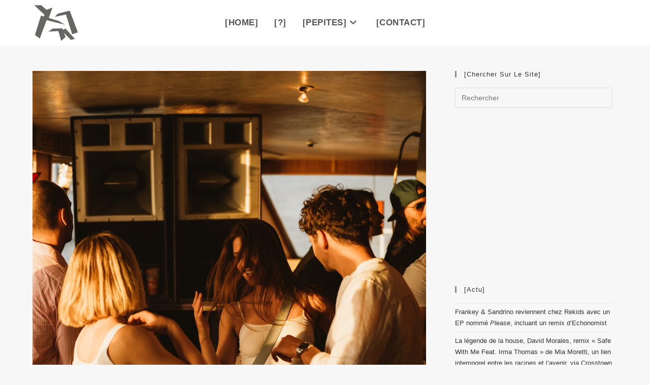

--- FILE ---
content_type: text/html; charset=UTF-8
request_url: https://pepitestroniques.com/moga-caparica-2023-5-jours-de-decouvertes-de-musique-et-de-bonheur/moga01_inesmachado-260/
body_size: 15930
content:
<!DOCTYPE html>
<html class="html" lang="fr-FR">
<head>
	<meta charset="UTF-8">
	<link rel="profile" href="https://gmpg.org/xfn/11">

	<meta name='robots' content='index, follow, max-image-preview:large, max-snippet:-1, max-video-preview:-1' />
	<style>img:is([sizes="auto" i], [sizes^="auto," i]) { contain-intrinsic-size: 3000px 1500px }</style>
	<meta name="viewport" content="width=device-width, initial-scale=1">
	<!-- This site is optimized with the Yoast SEO plugin v26.5 - https://yoast.com/wordpress/plugins/seo/ -->
	<title>Moga01_inesmachado-260 - PépitesTroniques</title>
	<link rel="canonical" href="https://pepitestroniques.com/moga-caparica-2023-5-jours-de-decouvertes-de-musique-et-de-bonheur/moga01_inesmachado-260/" />
	<meta property="og:locale" content="fr_FR" />
	<meta property="og:type" content="article" />
	<meta property="og:title" content="Moga01_inesmachado-260 - PépitesTroniques" />
	<meta property="og:description" content="Boat Party © Inés Machado" />
	<meta property="og:url" content="https://pepitestroniques.com/moga-caparica-2023-5-jours-de-decouvertes-de-musique-et-de-bonheur/moga01_inesmachado-260/" />
	<meta property="og:site_name" content="PépitesTroniques" />
	<meta property="article:publisher" content="https://www.facebook.com/pepitestroniques/" />
	<meta property="article:modified_time" content="2023-06-17T16:09:51+00:00" />
	<meta property="og:image" content="https://pepitestroniques.com/moga-caparica-2023-5-jours-de-decouvertes-de-musique-et-de-bonheur/moga01_inesmachado-260" />
	<meta property="og:image:width" content="1000" />
	<meta property="og:image:height" content="1500" />
	<meta property="og:image:type" content="image/jpeg" />
	<meta name="twitter:card" content="summary_large_image" />
	<meta name="twitter:site" content="@TweetsTroniques" />
	<script type="application/ld+json" class="yoast-schema-graph">{"@context":"https://schema.org","@graph":[{"@type":"WebPage","@id":"https://pepitestroniques.com/moga-caparica-2023-5-jours-de-decouvertes-de-musique-et-de-bonheur/moga01_inesmachado-260/","url":"https://pepitestroniques.com/moga-caparica-2023-5-jours-de-decouvertes-de-musique-et-de-bonheur/moga01_inesmachado-260/","name":"Moga01_inesmachado-260 - PépitesTroniques","isPartOf":{"@id":"https://pepitestroniques.com/#website"},"primaryImageOfPage":{"@id":"https://pepitestroniques.com/moga-caparica-2023-5-jours-de-decouvertes-de-musique-et-de-bonheur/moga01_inesmachado-260/#primaryimage"},"image":{"@id":"https://pepitestroniques.com/moga-caparica-2023-5-jours-de-decouvertes-de-musique-et-de-bonheur/moga01_inesmachado-260/#primaryimage"},"thumbnailUrl":"https://pepitestroniques.com/wp-content/uploads/2023/06/Moga01_inesmachado-260.jpg","datePublished":"2023-06-17T16:09:29+00:00","dateModified":"2023-06-17T16:09:51+00:00","breadcrumb":{"@id":"https://pepitestroniques.com/moga-caparica-2023-5-jours-de-decouvertes-de-musique-et-de-bonheur/moga01_inesmachado-260/#breadcrumb"},"inLanguage":"fr-FR","potentialAction":[{"@type":"ReadAction","target":["https://pepitestroniques.com/moga-caparica-2023-5-jours-de-decouvertes-de-musique-et-de-bonheur/moga01_inesmachado-260/"]}]},{"@type":"ImageObject","inLanguage":"fr-FR","@id":"https://pepitestroniques.com/moga-caparica-2023-5-jours-de-decouvertes-de-musique-et-de-bonheur/moga01_inesmachado-260/#primaryimage","url":"https://pepitestroniques.com/wp-content/uploads/2023/06/Moga01_inesmachado-260.jpg","contentUrl":"https://pepitestroniques.com/wp-content/uploads/2023/06/Moga01_inesmachado-260.jpg","width":1000,"height":1500,"caption":"Boat Party © Inés Machado"},{"@type":"BreadcrumbList","@id":"https://pepitestroniques.com/moga-caparica-2023-5-jours-de-decouvertes-de-musique-et-de-bonheur/moga01_inesmachado-260/#breadcrumb","itemListElement":[{"@type":"ListItem","position":1,"name":"Accueil","item":"https://pepitestroniques.com/"},{"@type":"ListItem","position":2,"name":"MOGA Caparica 2023 : retour sur 5 jours de découvertes, de musique et de bonheur !","item":"https://pepitestroniques.com/moga-caparica-2023-5-jours-de-decouvertes-de-musique-et-de-bonheur/"},{"@type":"ListItem","position":3,"name":"Moga01_inesmachado-260"}]},{"@type":"WebSite","@id":"https://pepitestroniques.com/#website","url":"https://pepitestroniques.com/","name":"PépitesTroniques","description":"l’instant electro","publisher":{"@id":"https://pepitestroniques.com/#organization"},"potentialAction":[{"@type":"SearchAction","target":{"@type":"EntryPoint","urlTemplate":"https://pepitestroniques.com/?s={search_term_string}"},"query-input":{"@type":"PropertyValueSpecification","valueRequired":true,"valueName":"search_term_string"}}],"inLanguage":"fr-FR"},{"@type":"Organization","@id":"https://pepitestroniques.com/#organization","name":"Pépites Troniques","url":"https://pepitestroniques.com/","logo":{"@type":"ImageObject","inLanguage":"fr-FR","@id":"https://pepitestroniques.com/#/schema/logo/image/","url":"https://pepitestroniques.com/wp-content/uploads/2017/09/cropped-pepitestroniques-header.png","contentUrl":"https://pepitestroniques.com/wp-content/uploads/2017/09/cropped-pepitestroniques-header.png","width":518,"height":421,"caption":"Pépites Troniques"},"image":{"@id":"https://pepitestroniques.com/#/schema/logo/image/"},"sameAs":["https://www.facebook.com/pepitestroniques/","https://x.com/TweetsTroniques","https://www.youtube.com/channel/UCocqJdnrrHAyoWJ9AO2NVWg/featured"]}]}</script>
	<!-- / Yoast SEO plugin. -->


<link rel="alternate" type="application/rss+xml" title="PépitesTroniques &raquo; Flux" href="https://pepitestroniques.com/feed/" />
<link rel="alternate" type="application/rss+xml" title="PépitesTroniques &raquo; Flux des commentaires" href="https://pepitestroniques.com/comments/feed/" />
<link rel="alternate" type="application/rss+xml" title="PépitesTroniques &raquo; Moga01_inesmachado-260 Flux des commentaires" href="https://pepitestroniques.com/moga-caparica-2023-5-jours-de-decouvertes-de-musique-et-de-bonheur/moga01_inesmachado-260/feed/" />
<script>
window._wpemojiSettings = {"baseUrl":"https:\/\/s.w.org\/images\/core\/emoji\/16.0.1\/72x72\/","ext":".png","svgUrl":"https:\/\/s.w.org\/images\/core\/emoji\/16.0.1\/svg\/","svgExt":".svg","source":{"concatemoji":"https:\/\/pepitestroniques.com\/wp-includes\/js\/wp-emoji-release.min.js?ver=6.8.3"}};
/*! This file is auto-generated */
!function(s,n){var o,i,e;function c(e){try{var t={supportTests:e,timestamp:(new Date).valueOf()};sessionStorage.setItem(o,JSON.stringify(t))}catch(e){}}function p(e,t,n){e.clearRect(0,0,e.canvas.width,e.canvas.height),e.fillText(t,0,0);var t=new Uint32Array(e.getImageData(0,0,e.canvas.width,e.canvas.height).data),a=(e.clearRect(0,0,e.canvas.width,e.canvas.height),e.fillText(n,0,0),new Uint32Array(e.getImageData(0,0,e.canvas.width,e.canvas.height).data));return t.every(function(e,t){return e===a[t]})}function u(e,t){e.clearRect(0,0,e.canvas.width,e.canvas.height),e.fillText(t,0,0);for(var n=e.getImageData(16,16,1,1),a=0;a<n.data.length;a++)if(0!==n.data[a])return!1;return!0}function f(e,t,n,a){switch(t){case"flag":return n(e,"\ud83c\udff3\ufe0f\u200d\u26a7\ufe0f","\ud83c\udff3\ufe0f\u200b\u26a7\ufe0f")?!1:!n(e,"\ud83c\udde8\ud83c\uddf6","\ud83c\udde8\u200b\ud83c\uddf6")&&!n(e,"\ud83c\udff4\udb40\udc67\udb40\udc62\udb40\udc65\udb40\udc6e\udb40\udc67\udb40\udc7f","\ud83c\udff4\u200b\udb40\udc67\u200b\udb40\udc62\u200b\udb40\udc65\u200b\udb40\udc6e\u200b\udb40\udc67\u200b\udb40\udc7f");case"emoji":return!a(e,"\ud83e\udedf")}return!1}function g(e,t,n,a){var r="undefined"!=typeof WorkerGlobalScope&&self instanceof WorkerGlobalScope?new OffscreenCanvas(300,150):s.createElement("canvas"),o=r.getContext("2d",{willReadFrequently:!0}),i=(o.textBaseline="top",o.font="600 32px Arial",{});return e.forEach(function(e){i[e]=t(o,e,n,a)}),i}function t(e){var t=s.createElement("script");t.src=e,t.defer=!0,s.head.appendChild(t)}"undefined"!=typeof Promise&&(o="wpEmojiSettingsSupports",i=["flag","emoji"],n.supports={everything:!0,everythingExceptFlag:!0},e=new Promise(function(e){s.addEventListener("DOMContentLoaded",e,{once:!0})}),new Promise(function(t){var n=function(){try{var e=JSON.parse(sessionStorage.getItem(o));if("object"==typeof e&&"number"==typeof e.timestamp&&(new Date).valueOf()<e.timestamp+604800&&"object"==typeof e.supportTests)return e.supportTests}catch(e){}return null}();if(!n){if("undefined"!=typeof Worker&&"undefined"!=typeof OffscreenCanvas&&"undefined"!=typeof URL&&URL.createObjectURL&&"undefined"!=typeof Blob)try{var e="postMessage("+g.toString()+"("+[JSON.stringify(i),f.toString(),p.toString(),u.toString()].join(",")+"));",a=new Blob([e],{type:"text/javascript"}),r=new Worker(URL.createObjectURL(a),{name:"wpTestEmojiSupports"});return void(r.onmessage=function(e){c(n=e.data),r.terminate(),t(n)})}catch(e){}c(n=g(i,f,p,u))}t(n)}).then(function(e){for(var t in e)n.supports[t]=e[t],n.supports.everything=n.supports.everything&&n.supports[t],"flag"!==t&&(n.supports.everythingExceptFlag=n.supports.everythingExceptFlag&&n.supports[t]);n.supports.everythingExceptFlag=n.supports.everythingExceptFlag&&!n.supports.flag,n.DOMReady=!1,n.readyCallback=function(){n.DOMReady=!0}}).then(function(){return e}).then(function(){var e;n.supports.everything||(n.readyCallback(),(e=n.source||{}).concatemoji?t(e.concatemoji):e.wpemoji&&e.twemoji&&(t(e.twemoji),t(e.wpemoji)))}))}((window,document),window._wpemojiSettings);
</script>
<style id='wp-emoji-styles-inline-css'>

	img.wp-smiley, img.emoji {
		display: inline !important;
		border: none !important;
		box-shadow: none !important;
		height: 1em !important;
		width: 1em !important;
		margin: 0 0.07em !important;
		vertical-align: -0.1em !important;
		background: none !important;
		padding: 0 !important;
	}
</style>
<link rel='stylesheet' id='contact-form-7-css' href='https://pepitestroniques.com/wp-content/plugins/contact-form-7/includes/css/styles.css?ver=6.1.4' media='all' />
<link rel='stylesheet' id='wpa-css-css' href='https://pepitestroniques.com/wp-content/plugins/honeypot/includes/css/wpa.css?ver=2.3.04' media='all' />
<link rel='stylesheet' id='uaf_client_css-css' href='https://pepitestroniques.com/wp-content/uploads/useanyfont/uaf.css?ver=1764628344' media='all' />
<link rel='stylesheet' id='font-awesome-css' href='https://pepitestroniques.com/wp-content/themes/oceanwp/assets/fonts/fontawesome/css/all.min.css?ver=6.7.2' media='all' />
<link rel='stylesheet' id='simple-line-icons-css' href='https://pepitestroniques.com/wp-content/themes/oceanwp/assets/css/third/simple-line-icons.min.css?ver=2.4.0' media='all' />
<link rel='stylesheet' id='oceanwp-style-css' href='https://pepitestroniques.com/wp-content/themes/oceanwp/assets/css/style.min.css?ver=4.1.3' media='all' />
<link rel='stylesheet' id='js_composer_custom_css-css' href='//pepitestroniques.com/wp-content/uploads/js_composer/custom.css?ver=8.5' media='all' />
<link rel='stylesheet' id='the-grid-css' href='https://pepitestroniques.com/wp-content/plugins/the-grid/frontend/assets/css/the-grid.css?ver=2.5.0' media='all' />
<style id='the-grid-inline-css'>
.tolb-holder{background:rgba(0,0,0,0.8)}.tolb-holder .tolb-close,.tolb-holder .tolb-title,.tolb-holder .tolb-counter,.tolb-holder .tolb-next i,.tolb-holder .tolb-prev i{color:#ffffff}.tolb-holder .tolb-load{border-color:rgba(255,255,255,0.2);border-left:3px solid #ffffff}
.to-heart-icon,.to-heart-icon svg,.to-post-like,.to-post-like .to-like-count{position:relative;display:inline-block}.to-post-like{width:auto;cursor:pointer;font-weight:400}.to-heart-icon{float:left;margin:0 4px 0 0}.to-heart-icon svg{overflow:visible;width:15px;height:14px}.to-heart-icon g{-webkit-transform:scale(1);transform:scale(1)}.to-heart-icon path{-webkit-transform:scale(1);transform:scale(1);transition:fill .4s ease,stroke .4s ease}.no-liked .to-heart-icon path{fill:#999;stroke:#999}.empty-heart .to-heart-icon path{fill:transparent!important;stroke:#999}.liked .to-heart-icon path,.to-heart-icon svg:hover path{fill:#ff6863!important;stroke:#ff6863!important}@keyframes heartBeat{0%{transform:scale(1)}20%{transform:scale(.8)}30%{transform:scale(.95)}45%{transform:scale(.75)}50%{transform:scale(.85)}100%{transform:scale(.9)}}@-webkit-keyframes heartBeat{0%,100%,50%{-webkit-transform:scale(1)}20%{-webkit-transform:scale(.8)}30%{-webkit-transform:scale(.95)}45%{-webkit-transform:scale(.75)}}.heart-pulse g{-webkit-animation-name:heartBeat;animation-name:heartBeat;-webkit-animation-duration:1s;animation-duration:1s;-webkit-animation-iteration-count:infinite;animation-iteration-count:infinite;-webkit-transform-origin:50% 50%;transform-origin:50% 50%}.to-post-like a{color:inherit!important;fill:inherit!important;stroke:inherit!important}
</style>
<link rel='stylesheet' id='oe-widgets-style-css' href='https://pepitestroniques.com/wp-content/plugins/ocean-extra/assets/css/widgets.css?ver=6.8.3' media='all' />
<script src="https://pepitestroniques.com/wp-includes/js/jquery/jquery.min.js?ver=3.7.1" id="jquery-core-js"></script>
<script src="https://pepitestroniques.com/wp-includes/js/jquery/jquery-migrate.min.js?ver=3.4.1" id="jquery-migrate-js"></script>
<script></script><link rel="https://api.w.org/" href="https://pepitestroniques.com/wp-json/" /><link rel="alternate" title="JSON" type="application/json" href="https://pepitestroniques.com/wp-json/wp/v2/media/17823" /><link rel="EditURI" type="application/rsd+xml" title="RSD" href="https://pepitestroniques.com/xmlrpc.php?rsd" />
<link rel='shortlink' href='https://pepitestroniques.com/?p=17823' />
<link rel="alternate" title="oEmbed (JSON)" type="application/json+oembed" href="https://pepitestroniques.com/wp-json/oembed/1.0/embed?url=https%3A%2F%2Fpepitestroniques.com%2Fmoga-caparica-2023-5-jours-de-decouvertes-de-musique-et-de-bonheur%2Fmoga01_inesmachado-260%2F" />
<link rel="alternate" title="oEmbed (XML)" type="text/xml+oembed" href="https://pepitestroniques.com/wp-json/oembed/1.0/embed?url=https%3A%2F%2Fpepitestroniques.com%2Fmoga-caparica-2023-5-jours-de-decouvertes-de-musique-et-de-bonheur%2Fmoga01_inesmachado-260%2F&#038;format=xml" />

		<!-- GA Google Analytics @ https://m0n.co/ga -->
		<script async src="https://www.googletagmanager.com/gtag/js?id=G-SJF1NCGJT6"></script>
		<script>
			window.dataLayer = window.dataLayer || [];
			function gtag(){dataLayer.push(arguments);}
			gtag('js', new Date());
			gtag('config', 'G-SJF1NCGJT6');
		</script>

	<style type="text/css" id="tve_global_variables">:root{}</style><meta name="generator" content="Powered by WPBakery Page Builder - drag and drop page builder for WordPress."/>
<style type="text/css" id="thrive-default-styles"></style><link rel="icon" href="https://pepitestroniques.com/wp-content/uploads/2021/05/cropped-favicon-32x32.png" sizes="32x32" />
<link rel="icon" href="https://pepitestroniques.com/wp-content/uploads/2021/05/cropped-favicon-192x192.png" sizes="192x192" />
<link rel="apple-touch-icon" href="https://pepitestroniques.com/wp-content/uploads/2021/05/cropped-favicon-180x180.png" />
<meta name="msapplication-TileImage" content="https://pepitestroniques.com/wp-content/uploads/2021/05/cropped-favicon-270x270.png" />
		<style id="wp-custom-css">
			::selection{background:#f7ffc6 !important;color:#000000 !important}#tve_editor [data-css="tve-u-15dc7535f23"]:hover button{background-color:#666663 !important;color:rgb(255,255,255) !important}.tve-froala{background-color:#666663 !important;color:rgb(255,255,255) !important}div.ppt{color:#fff;font-size:0 !important;z-index:9999;margin:0 0 5px 15px}.tg-item-footer{display:none !important}.riga .tg-item-info{position:relative;font-size:10px !important;color:#F7FEC9 !important}.riga .tg-item-date,.riga .tg-cats-holder{position:relative;font-size:12px !important}.tg-cats-holder{display:none !important}.owp-icon{width:17px !important;height:17px !important}/*Cookie Notice*/.cookie-notice-container{padding:8px !important;text-align:center;width:100%;-webkit-box-sizing:border-box;-moz-box-sizing:border-box;box-sizing:border-box}#cookie-notice .cn-button{margin-left:10px;color:#fbfbfb !important}.cn-button{padding:9px !important}#cookie-notice .cn-button:hover{margin-left:10px;color:#999999 !important}.page-header{display:none}.single-post:not(.elementor-page) .entry-content a:not(.wp-block-button__link):not(.wp-block-file__button),.page:not(.elementor-page):not(.woocommerce-page) .entry a:not(.wp-block-button__link):not(.wp-block-file__button){text-decoration:none !important}.fa{padding-right:3px}.wp-caption-text{text-align:center !important;font-weight:400 !important}.sponso{font-size:15px !important}.cc-color-override--1467465960.cc-window{display:none !important}time.published{font-size:10px;display:none !important}text-transform:uppercase !important}		</style>
		<!-- OceanWP CSS -->
<style type="text/css">
/* Colors */a:hover,a.light:hover,.theme-heading .text::before,.theme-heading .text::after,#top-bar-content >a:hover,#top-bar-social li.oceanwp-email a:hover,#site-navigation-wrap .dropdown-menu >li >a:hover,#site-header.medium-header #medium-searchform button:hover,.oceanwp-mobile-menu-icon a:hover,.blog-entry.post .blog-entry-header .entry-title a:hover,.blog-entry.post .blog-entry-readmore a:hover,.blog-entry.thumbnail-entry .blog-entry-category a,ul.meta li a:hover,.dropcap,.single nav.post-navigation .nav-links .title,body .related-post-title a:hover,body #wp-calendar caption,body .contact-info-widget.default i,body .contact-info-widget.big-icons i,body .custom-links-widget .oceanwp-custom-links li a:hover,body .custom-links-widget .oceanwp-custom-links li a:hover:before,body .posts-thumbnails-widget li a:hover,body .social-widget li.oceanwp-email a:hover,.comment-author .comment-meta .comment-reply-link,#respond #cancel-comment-reply-link:hover,#footer-widgets .footer-box a:hover,#footer-bottom a:hover,#footer-bottom #footer-bottom-menu a:hover,.sidr a:hover,.sidr-class-dropdown-toggle:hover,.sidr-class-menu-item-has-children.active >a,.sidr-class-menu-item-has-children.active >a >.sidr-class-dropdown-toggle,input[type=checkbox]:checked:before{color:#8c8c8c}.single nav.post-navigation .nav-links .title .owp-icon use,.blog-entry.post .blog-entry-readmore a:hover .owp-icon use,body .contact-info-widget.default .owp-icon use,body .contact-info-widget.big-icons .owp-icon use{stroke:#8c8c8c}input[type="button"],input[type="reset"],input[type="submit"],button[type="submit"],.button,#site-navigation-wrap .dropdown-menu >li.btn >a >span,.thumbnail:hover i,.thumbnail:hover .link-post-svg-icon,.post-quote-content,.omw-modal .omw-close-modal,body .contact-info-widget.big-icons li:hover i,body .contact-info-widget.big-icons li:hover .owp-icon,body div.wpforms-container-full .wpforms-form input[type=submit],body div.wpforms-container-full .wpforms-form button[type=submit],body div.wpforms-container-full .wpforms-form .wpforms-page-button,.woocommerce-cart .wp-element-button,.woocommerce-checkout .wp-element-button,.wp-block-button__link{background-color:#8c8c8c}.widget-title{border-color:#8c8c8c}blockquote{border-color:#8c8c8c}.wp-block-quote{border-color:#8c8c8c}#searchform-dropdown{border-color:#8c8c8c}.dropdown-menu .sub-menu{border-color:#8c8c8c}.blog-entry.large-entry .blog-entry-readmore a:hover{border-color:#8c8c8c}.oceanwp-newsletter-form-wrap input[type="email"]:focus{border-color:#8c8c8c}.social-widget li.oceanwp-email a:hover{border-color:#8c8c8c}#respond #cancel-comment-reply-link:hover{border-color:#8c8c8c}body .contact-info-widget.big-icons li:hover i{border-color:#8c8c8c}body .contact-info-widget.big-icons li:hover .owp-icon{border-color:#8c8c8c}#footer-widgets .oceanwp-newsletter-form-wrap input[type="email"]:focus{border-color:#8c8c8c}input[type="button"]:hover,input[type="reset"]:hover,input[type="submit"]:hover,button[type="submit"]:hover,input[type="button"]:focus,input[type="reset"]:focus,input[type="submit"]:focus,button[type="submit"]:focus,.button:hover,.button:focus,#site-navigation-wrap .dropdown-menu >li.btn >a:hover >span,.post-quote-author,.omw-modal .omw-close-modal:hover,body div.wpforms-container-full .wpforms-form input[type=submit]:hover,body div.wpforms-container-full .wpforms-form button[type=submit]:hover,body div.wpforms-container-full .wpforms-form .wpforms-page-button:hover,.woocommerce-cart .wp-element-button:hover,.woocommerce-checkout .wp-element-button:hover,.wp-block-button__link:hover{background-color:#5e5e5e}body,.separate-layout,.has-parallax-footer:not(.separate-layout) #main{background-color:#f7f7f7}a:hover{color:#565656}a:hover .owp-icon use{stroke:#565656}body .theme-button,body input[type="submit"],body button[type="submit"],body button,body .button,body div.wpforms-container-full .wpforms-form input[type=submit],body div.wpforms-container-full .wpforms-form button[type=submit],body div.wpforms-container-full .wpforms-form .wpforms-page-button,.woocommerce-cart .wp-element-button,.woocommerce-checkout .wp-element-button,.wp-block-button__link{background-color:#000000}body .theme-button:hover,body input[type="submit"]:hover,body button[type="submit"]:hover,body button:hover,body .button:hover,body div.wpforms-container-full .wpforms-form input[type=submit]:hover,body div.wpforms-container-full .wpforms-form input[type=submit]:active,body div.wpforms-container-full .wpforms-form button[type=submit]:hover,body div.wpforms-container-full .wpforms-form button[type=submit]:active,body div.wpforms-container-full .wpforms-form .wpforms-page-button:hover,body div.wpforms-container-full .wpforms-form .wpforms-page-button:active,.woocommerce-cart .wp-element-button:hover,.woocommerce-checkout .wp-element-button:hover,.wp-block-button__link:hover{background-color:#4f4f4f}body .theme-button,body input[type="submit"],body button[type="submit"],body button,body .button,body div.wpforms-container-full .wpforms-form input[type=submit],body div.wpforms-container-full .wpforms-form button[type=submit],body div.wpforms-container-full .wpforms-form .wpforms-page-button,.woocommerce-cart .wp-element-button,.woocommerce-checkout .wp-element-button,.wp-block-button__link{border-color:#ffffff}body .theme-button:hover,body input[type="submit"]:hover,body button[type="submit"]:hover,body button:hover,body .button:hover,body div.wpforms-container-full .wpforms-form input[type=submit]:hover,body div.wpforms-container-full .wpforms-form input[type=submit]:active,body div.wpforms-container-full .wpforms-form button[type=submit]:hover,body div.wpforms-container-full .wpforms-form button[type=submit]:active,body div.wpforms-container-full .wpforms-form .wpforms-page-button:hover,body div.wpforms-container-full .wpforms-form .wpforms-page-button:active,.woocommerce-cart .wp-element-button:hover,.woocommerce-checkout .wp-element-button:hover,.wp-block-button__link:hover{border-color:#ffffff}body{color:#444444}h1{color:#565656}/* OceanWP Style Settings CSS */@media only screen and (min-width:960px){.content-area,.content-left-sidebar .content-area{width:70%}}@media only screen and (min-width:960px){.widget-area,.content-left-sidebar .widget-area{width:30%}}.theme-button,input[type="submit"],button[type="submit"],button,.button,body div.wpforms-container-full .wpforms-form input[type=submit],body div.wpforms-container-full .wpforms-form button[type=submit],body div.wpforms-container-full .wpforms-form .wpforms-page-button{border-style:solid}.theme-button,input[type="submit"],button[type="submit"],button,.button,body div.wpforms-container-full .wpforms-form input[type=submit],body div.wpforms-container-full .wpforms-form button[type=submit],body div.wpforms-container-full .wpforms-form .wpforms-page-button{border-width:1px}form input[type="text"],form input[type="password"],form input[type="email"],form input[type="url"],form input[type="date"],form input[type="month"],form input[type="time"],form input[type="datetime"],form input[type="datetime-local"],form input[type="week"],form input[type="number"],form input[type="search"],form input[type="tel"],form input[type="color"],form select,form textarea,.woocommerce .woocommerce-checkout .select2-container--default .select2-selection--single{border-style:solid}body div.wpforms-container-full .wpforms-form input[type=date],body div.wpforms-container-full .wpforms-form input[type=datetime],body div.wpforms-container-full .wpforms-form input[type=datetime-local],body div.wpforms-container-full .wpforms-form input[type=email],body div.wpforms-container-full .wpforms-form input[type=month],body div.wpforms-container-full .wpforms-form input[type=number],body div.wpforms-container-full .wpforms-form input[type=password],body div.wpforms-container-full .wpforms-form input[type=range],body div.wpforms-container-full .wpforms-form input[type=search],body div.wpforms-container-full .wpforms-form input[type=tel],body div.wpforms-container-full .wpforms-form input[type=text],body div.wpforms-container-full .wpforms-form input[type=time],body div.wpforms-container-full .wpforms-form input[type=url],body div.wpforms-container-full .wpforms-form input[type=week],body div.wpforms-container-full .wpforms-form select,body div.wpforms-container-full .wpforms-form textarea{border-style:solid}form input[type="text"],form input[type="password"],form input[type="email"],form input[type="url"],form input[type="date"],form input[type="month"],form input[type="time"],form input[type="datetime"],form input[type="datetime-local"],form input[type="week"],form input[type="number"],form input[type="search"],form input[type="tel"],form input[type="color"],form select,form textarea{border-radius:3px}body div.wpforms-container-full .wpforms-form input[type=date],body div.wpforms-container-full .wpforms-form input[type=datetime],body div.wpforms-container-full .wpforms-form input[type=datetime-local],body div.wpforms-container-full .wpforms-form input[type=email],body div.wpforms-container-full .wpforms-form input[type=month],body div.wpforms-container-full .wpforms-form input[type=number],body div.wpforms-container-full .wpforms-form input[type=password],body div.wpforms-container-full .wpforms-form input[type=range],body div.wpforms-container-full .wpforms-form input[type=search],body div.wpforms-container-full .wpforms-form input[type=tel],body div.wpforms-container-full .wpforms-form input[type=text],body div.wpforms-container-full .wpforms-form input[type=time],body div.wpforms-container-full .wpforms-form input[type=url],body div.wpforms-container-full .wpforms-form input[type=week],body div.wpforms-container-full .wpforms-form select,body div.wpforms-container-full .wpforms-form textarea{border-radius:3px}#scroll-top{width:50px;height:50px;line-height:50px}.page-header,.has-transparent-header .page-header{padding:0}/* Header */#site-logo #site-logo-inner,.oceanwp-social-menu .social-menu-inner,#site-header.full_screen-header .menu-bar-inner,.after-header-content .after-header-content-inner{height:90px}#site-navigation-wrap .dropdown-menu >li >a,#site-navigation-wrap .dropdown-menu >li >span.opl-logout-link,.oceanwp-mobile-menu-icon a,.mobile-menu-close,.after-header-content-inner >a{line-height:90px}#site-header.has-header-media .overlay-header-media{background-color:rgba(0,0,0,0.5)}#site-logo #site-logo-inner a img,#site-header.center-header #site-navigation-wrap .middle-site-logo a img{max-width:92px}#site-header #site-logo #site-logo-inner a img,#site-header.center-header #site-navigation-wrap .middle-site-logo a img{max-height:150px}#site-navigation-wrap .dropdown-menu >li >a{padding:0 16px}#site-navigation-wrap .dropdown-menu >li >a:hover,.oceanwp-mobile-menu-icon a:hover,#searchform-header-replace-close:hover{color:#161616}#site-navigation-wrap .dropdown-menu >li >a:hover .owp-icon use,.oceanwp-mobile-menu-icon a:hover .owp-icon use,#searchform-header-replace-close:hover .owp-icon use{stroke:#161616}.dropdown-menu .sub-menu{min-width:219px}.dropdown-menu .sub-menu,#searchform-dropdown,.current-shop-items-dropdown{border-color:#f7ffc6}.dropdown-menu ul li a.menu-link:hover{background-color:#f7ffc6}/* Blog CSS */.ocean-single-post-header ul.meta-item li a:hover{color:#333333}/* Sidebar */.widget-area{padding:0 10px 0 26px!important}/* Footer Copyright */#footer-bottom,#footer-bottom p{color:#999999}/* Typography */body{font-size:15px;line-height:1.7;font-weight:400}h1,h2,h3,h4,h5,h6,.theme-heading,.widget-title,.oceanwp-widget-recent-posts-title,.comment-reply-title,.entry-title,.sidebar-box .widget-title{line-height:1.4}h1{font-size:24px;line-height:1.3;font-weight:400}h2{font-size:20px;line-height:1.4;font-weight:400}h3{font-family:code-bold;font-size:22px;line-height:1.4}h4{font-size:17px;line-height:1.4}h5{font-size:14px;line-height:1.4}h6{font-size:15px;line-height:1.4}.page-header .page-header-title,.page-header.background-image-page-header .page-header-title{font-size:32px;line-height:1.4}.page-header .page-subheading{font-size:15px;line-height:1.8}.site-breadcrumbs,.site-breadcrumbs a{font-size:12px;line-height:1.4}#top-bar-content,#top-bar-social-alt{font-size:12px;line-height:0.4}#site-logo a.site-logo-text{font-size:24px;line-height:1.8}#site-navigation-wrap .dropdown-menu >li >a,#site-header.full_screen-header .fs-dropdown-menu >li >a,#site-header.top-header #site-navigation-wrap .dropdown-menu >li >a,#site-header.center-header #site-navigation-wrap .dropdown-menu >li >a,#site-header.medium-header #site-navigation-wrap .dropdown-menu >li >a,.oceanwp-mobile-menu-icon a{font-size:17px;letter-spacing:.5px;font-weight:700;text-transform:uppercase}.dropdown-menu ul li a.menu-link,#site-header.full_screen-header .fs-dropdown-menu ul.sub-menu li a{font-size:14px;line-height:1.2;letter-spacing:.5px;font-weight:600}.sidr-class-dropdown-menu li a,a.sidr-class-toggle-sidr-close,#mobile-dropdown ul li a,body #mobile-fullscreen ul li a{font-size:16px;line-height:1.8;letter-spacing:.3px}.blog-entry.post .blog-entry-header .entry-title a{font-size:24px;line-height:1.4}.ocean-single-post-header .single-post-title{font-size:34px;line-height:1.4;letter-spacing:.6px}.ocean-single-post-header ul.meta-item li,.ocean-single-post-header ul.meta-item li a{font-size:13px;line-height:1.4;letter-spacing:.6px}.ocean-single-post-header .post-author-name,.ocean-single-post-header .post-author-name a{font-size:14px;line-height:1.4;letter-spacing:.6px}.ocean-single-post-header .post-author-description{font-size:12px;line-height:1.4;letter-spacing:.6px}.single-post .entry-title{font-size:28px;line-height:1.4;letter-spacing:.6px}.single-post ul.meta li,.single-post ul.meta li a{font-size:14px;line-height:1.4;letter-spacing:.6px}.sidebar-box .widget-title,.sidebar-box.widget_block .wp-block-heading{font-size:13px;line-height:1;letter-spacing:1px}#footer-widgets .footer-box .widget-title{font-size:13px;line-height:1;letter-spacing:1px}#footer-bottom #copyright{font-size:12px;line-height:1}#footer-bottom #footer-bottom-menu{font-size:12px;line-height:1}.woocommerce-store-notice.demo_store{line-height:2;letter-spacing:1.5px}.demo_store .woocommerce-store-notice__dismiss-link{line-height:2;letter-spacing:1.5px}.woocommerce ul.products li.product li.title h2,.woocommerce ul.products li.product li.title a{font-size:14px;line-height:1.5}.woocommerce ul.products li.product li.category,.woocommerce ul.products li.product li.category a{font-size:12px;line-height:1}.woocommerce ul.products li.product .price{font-size:18px;line-height:1}.woocommerce ul.products li.product .button,.woocommerce ul.products li.product .product-inner .added_to_cart{font-size:12px;line-height:1.5;letter-spacing:1px}.woocommerce ul.products li.owp-woo-cond-notice span,.woocommerce ul.products li.owp-woo-cond-notice a{font-size:16px;line-height:1;letter-spacing:1px;font-weight:600;text-transform:capitalize}.woocommerce div.product .product_title{font-size:24px;line-height:1.4;letter-spacing:.6px}.woocommerce div.product p.price{font-size:36px;line-height:1}.woocommerce .owp-btn-normal .summary form button.button,.woocommerce .owp-btn-big .summary form button.button,.woocommerce .owp-btn-very-big .summary form button.button{font-size:12px;line-height:1.5;letter-spacing:1px;text-transform:uppercase}.woocommerce div.owp-woo-single-cond-notice span,.woocommerce div.owp-woo-single-cond-notice a{font-size:18px;line-height:2;letter-spacing:1.5px;font-weight:600;text-transform:capitalize}.ocean-preloader--active .preloader-after-content{font-size:20px;line-height:1.8;letter-spacing:.6px}
</style><noscript><style> .wpb_animate_when_almost_visible { opacity: 1; }</style></noscript></head>

<body class="attachment wp-singular attachment-template-default single single-attachment postid-17823 attachmentid-17823 attachment-jpeg wp-custom-logo wp-embed-responsive wp-theme-oceanwp oceanwp-theme dropdown-mobile no-header-border default-breakpoint has-sidebar content-right-sidebar wpb-js-composer js-comp-ver-8.5 vc_responsive" itemscope="itemscope" itemtype="https://schema.org/WebPage">

	
	
	<div id="outer-wrap" class="site clr">

		<a class="skip-link screen-reader-text" href="#main">Skip to content</a>

		
		<div id="wrap" class="clr">

			
			
<header id="site-header" class="minimal-header center-menu clr" data-height="90" itemscope="itemscope" itemtype="https://schema.org/WPHeader" role="banner">

	
					
			<div id="site-header-inner" class="clr container">

				
				

<div id="site-logo" class="clr" itemscope itemtype="https://schema.org/Brand" >

	
	<div id="site-logo-inner" class="clr">

		<a href="https://pepitestroniques.com/" class="custom-logo-link" rel="home"><img width="518" height="421" src="https://pepitestroniques.com/wp-content/uploads/2017/09/cropped-pepitestroniques-header.png" class="custom-logo" alt="PépitesTroniques" decoding="async" fetchpriority="high" srcset="https://pepitestroniques.com/wp-content/uploads/2017/09/cropped-pepitestroniques-header.png 518w, https://pepitestroniques.com/wp-content/uploads/2017/09/cropped-pepitestroniques-header-300x244.png 300w, https://pepitestroniques.com/wp-content/uploads/2017/09/cropped-pepitestroniques-header-500x406.png 500w" sizes="(max-width: 518px) 100vw, 518px" /></a>
	</div><!-- #site-logo-inner -->

	
	
</div><!-- #site-logo -->

			<div id="site-navigation-wrap" class="no-top-border clr">
			
			
			
			<nav id="site-navigation" class="navigation main-navigation clr" itemscope="itemscope" itemtype="https://schema.org/SiteNavigationElement" role="navigation" >

				<ul id="menu-main-menu" class="main-menu dropdown-menu sf-menu"><li id="menu-item-10521" class="menu-item menu-item-type-custom menu-item-object-custom menu-item-home menu-item-10521"><a href="https://pepitestroniques.com" class="menu-link"><span class="text-wrap">[Home]</span></a></li><li id="menu-item-8411" class="menu-item menu-item-type-post_type menu-item-object-page menu-item-8411"><a href="https://pepitestroniques.com/a-propos/" class="menu-link"><span class="text-wrap">[?]</span></a></li><li id="menu-item-8446" class="menu-item menu-item-type-custom menu-item-object-custom menu-item-has-children dropdown menu-item-8446 nav-no-click"><a class="menu-link"><span class="text-wrap">[Pepites]<i class="nav-arrow fa fa-angle-down" aria-hidden="true" role="img"></i></span></a>
<ul class="sub-menu">
	<li id="menu-item-8414" class="menu-item menu-item-type-post_type menu-item-object-page menu-item-8414"><a href="https://pepitestroniques.com/pepites/3-pepites-sonores/" class="menu-link"><span class="text-wrap">3 PEPITES SONORES</span></a></li>	<li id="menu-item-8415" class="menu-item menu-item-type-post_type menu-item-object-page menu-item-8415"><a href="https://pepitestroniques.com/pepites/actualites/" class="menu-link"><span class="text-wrap">ACTU</span></a></li>	<li id="menu-item-13410" class="menu-item menu-item-type-post_type menu-item-object-page menu-item-13410"><a href="https://pepitestroniques.com/festivals/" class="menu-link"><span class="text-wrap">FESTIVALS &#038; EVENTS</span></a></li>	<li id="menu-item-8416" class="menu-item menu-item-type-post_type menu-item-object-page menu-item-8416"><a href="https://pepitestroniques.com/pepites/lumiere-sur/" class="menu-link"><span class="text-wrap">LUMIÈRE SUR</span></a></li>	<li id="menu-item-8417" class="menu-item menu-item-type-post_type menu-item-object-page menu-item-8417"><a href="https://pepitestroniques.com/pepites/chroniques/" class="menu-link"><span class="text-wrap">CHRONIQUES</span></a></li>	<li id="menu-item-8418" class="menu-item menu-item-type-post_type menu-item-object-page menu-item-8418"><a href="https://pepitestroniques.com/pepites/das-war-geil-by-eva/" class="menu-link"><span class="text-wrap">DAS WAR GEIL by EVA</span></a></li>	<li id="menu-item-8419" class="menu-item menu-item-type-post_type menu-item-object-page menu-item-8419"><a href="https://pepitestroniques.com/pepites/interviews/" class="menu-link"><span class="text-wrap">INTERVIEWS</span></a></li>	<li id="menu-item-8420" class="menu-item menu-item-type-post_type menu-item-object-page menu-item-8420"><a href="https://pepitestroniques.com/pepites/mode/" class="menu-link"><span class="text-wrap">MODE</span></a></li>	<li id="menu-item-9633" class="menu-item menu-item-type-post_type menu-item-object-page menu-item-9633"><a href="https://pepitestroniques.com/podcasts/" class="menu-link"><span class="text-wrap">PODCASTS</span></a></li>	<li id="menu-item-8422" class="menu-item menu-item-type-post_type menu-item-object-page menu-item-8422"><a href="https://pepitestroniques.com/pepites/videos/" class="menu-link"><span class="text-wrap">VIDÉOS</span></a></li>	<li id="menu-item-10334" class="menu-item menu-item-type-post_type menu-item-object-page menu-item-10334"><a href="https://pepitestroniques.com/pepites/pepitesextracts/" class="menu-link"><span class="text-wrap">PLAYLISTS</span></a></li></ul>
</li><li id="menu-item-8412" class="menu-item menu-item-type-post_type menu-item-object-page menu-item-8412"><a href="https://pepitestroniques.com/contact/" class="menu-link"><span class="text-wrap">[Contact]</span></a></li></ul>
			</nav><!-- #site-navigation -->

			
			
					</div><!-- #site-navigation-wrap -->
			
		
	
				
	
	<div class="oceanwp-mobile-menu-icon clr mobile-right">

		
		
		
		<a href="https://pepitestroniques.com/#mobile-menu-toggle" class="mobile-menu"  aria-label="Menu mobile">
							<i class="fa fa-bars" aria-hidden="true"></i>
								<span class="oceanwp-text">Menu</span>
				<span class="oceanwp-close-text">Fermer</span>
						</a>

		
		
		
	</div><!-- #oceanwp-mobile-menu-navbar -->

	

			</div><!-- #site-header-inner -->

			
<div id="mobile-dropdown" class="clr" >

	<nav class="clr" itemscope="itemscope" itemtype="https://schema.org/SiteNavigationElement">

		<ul id="menu-main-menu-1" class="menu"><li class="menu-item menu-item-type-custom menu-item-object-custom menu-item-home menu-item-10521"><a href="https://pepitestroniques.com">[Home]</a></li>
<li class="menu-item menu-item-type-post_type menu-item-object-page menu-item-8411"><a href="https://pepitestroniques.com/a-propos/">[?]</a></li>
<li class="menu-item menu-item-type-custom menu-item-object-custom menu-item-has-children menu-item-8446"><a>[Pepites]</a>
<ul class="sub-menu">
	<li class="menu-item menu-item-type-post_type menu-item-object-page menu-item-8414"><a href="https://pepitestroniques.com/pepites/3-pepites-sonores/">3 PEPITES SONORES</a></li>
	<li class="menu-item menu-item-type-post_type menu-item-object-page menu-item-8415"><a href="https://pepitestroniques.com/pepites/actualites/">ACTU</a></li>
	<li class="menu-item menu-item-type-post_type menu-item-object-page menu-item-13410"><a href="https://pepitestroniques.com/festivals/">FESTIVALS &#038; EVENTS</a></li>
	<li class="menu-item menu-item-type-post_type menu-item-object-page menu-item-8416"><a href="https://pepitestroniques.com/pepites/lumiere-sur/">LUMIÈRE SUR</a></li>
	<li class="menu-item menu-item-type-post_type menu-item-object-page menu-item-8417"><a href="https://pepitestroniques.com/pepites/chroniques/">CHRONIQUES</a></li>
	<li class="menu-item menu-item-type-post_type menu-item-object-page menu-item-8418"><a href="https://pepitestroniques.com/pepites/das-war-geil-by-eva/">DAS WAR GEIL by EVA</a></li>
	<li class="menu-item menu-item-type-post_type menu-item-object-page menu-item-8419"><a href="https://pepitestroniques.com/pepites/interviews/">INTERVIEWS</a></li>
	<li class="menu-item menu-item-type-post_type menu-item-object-page menu-item-8420"><a href="https://pepitestroniques.com/pepites/mode/">MODE</a></li>
	<li class="menu-item menu-item-type-post_type menu-item-object-page menu-item-9633"><a href="https://pepitestroniques.com/podcasts/">PODCASTS</a></li>
	<li class="menu-item menu-item-type-post_type menu-item-object-page menu-item-8422"><a href="https://pepitestroniques.com/pepites/videos/">VIDÉOS</a></li>
	<li class="menu-item menu-item-type-post_type menu-item-object-page menu-item-10334"><a href="https://pepitestroniques.com/pepites/pepitesextracts/">PLAYLISTS</a></li>
</ul>
</li>
<li class="menu-item menu-item-type-post_type menu-item-object-page menu-item-8412"><a href="https://pepitestroniques.com/contact/">[Contact]</a></li>
</ul>
	</nav>

</div>

			
			
		
		
</header><!-- #site-header -->


			
			<main id="main" class="site-main clr"  role="main">

				

<header class="page-header">

	
	<div class="container clr page-header-inner">

		
			<span class="page-header-title clr" itemprop="headline">Moga01_inesmachado-260</span>

			
		
		
	</div><!-- .page-header-inner -->

	
	
</header><!-- .page-header -->


	
	<div id="content-wrap" class="container clr">

		
		<div id="primary" class="content-area clr">

			
			<div id="content" class="site-content">

				
				
					<article class="image-attachment post-17823 attachment type-attachment status-inherit hentry entry">
						<p><img width="1000" height="1500" src="https://pepitestroniques.com/wp-content/uploads/2023/06/Moga01_inesmachado-260.jpg" class="attachment-full size-full" alt="" decoding="async" srcset="https://pepitestroniques.com/wp-content/uploads/2023/06/Moga01_inesmachado-260.jpg 1000w, https://pepitestroniques.com/wp-content/uploads/2023/06/Moga01_inesmachado-260-200x300.jpg 200w, https://pepitestroniques.com/wp-content/uploads/2023/06/Moga01_inesmachado-260-683x1024.jpg 683w, https://pepitestroniques.com/wp-content/uploads/2023/06/Moga01_inesmachado-260-768x1152.jpg 768w, https://pepitestroniques.com/wp-content/uploads/2023/06/Moga01_inesmachado-260-500x750.jpg 500w" sizes="(max-width: 1000px) 100vw, 1000px" /></p>
						<div class="entry clr">
							<div id="upprev-trigger"></div>							
<section id="comments" class="comments-area clr has-comments">

	
	
		<div id="respond" class="comment-respond">
		<h3 id="reply-title" class="comment-reply-title">Laisser un commentaire <small><a rel="nofollow" id="cancel-comment-reply-link" href="/moga-caparica-2023-5-jours-de-decouvertes-de-musique-et-de-bonheur/moga01_inesmachado-260/#respond" style="display:none;">Annuler la réponse</a></small></h3><form action="https://pepitestroniques.com/wp-comments-post.php" method="post" id="commentform" class="comment-form"><div class="comment-textarea"><label for="comment" class="screen-reader-text">Comment</label><textarea name="comment" id="comment" cols="39" rows="4" tabindex="0" class="textarea-comment" placeholder="Votre commentaire ici…"></textarea></div><div class="comment-form-author"><label for="author" class="screen-reader-text">Enter your name or username to comment</label><input type="text" name="author" id="author" value="" placeholder="Nom (nécessaire)" size="22" tabindex="0" aria-required="true" class="input-name" /></div>
<div class="comment-form-email"><label for="email" class="screen-reader-text">Enter your email address to comment</label><input type="text" name="email" id="email" value="" placeholder="E-mail (nécessaire)" size="22" tabindex="0" aria-required="true" class="input-email" /></div>
<div class="comment-form-url"><label for="url" class="screen-reader-text">Saisir l’URL de votre site (facultatif)</label><input type="text" name="url" id="url" value="" placeholder="Site" size="22" tabindex="0" class="input-website" /></div>
<p class="comment-form-cookies-consent"><input id="wp-comment-cookies-consent" name="wp-comment-cookies-consent" type="checkbox" value="yes" /> <label for="wp-comment-cookies-consent">Enregistrer mon nom, mon e-mail et mon site dans le navigateur pour mon prochain commentaire.</label></p>
<p class="form-submit"><input name="submit" type="submit" id="comment-submit" class="submit" value="Publier le commentaire" /> <input type='hidden' name='comment_post_ID' value='17823' id='comment_post_ID' />
<input type='hidden' name='comment_parent' id='comment_parent' value='0' />
</p><p style="display: none !important;" class="akismet-fields-container" data-prefix="ak_"><label>&#916;<textarea name="ak_hp_textarea" cols="45" rows="8" maxlength="100"></textarea></label><input type="hidden" id="ak_js_1" name="ak_js" value="152"/><script>document.getElementById( "ak_js_1" ).setAttribute( "value", ( new Date() ).getTime() );</script></p></form>	</div><!-- #respond -->
	<p class="akismet_comment_form_privacy_notice">Ce site utilise Akismet pour réduire les indésirables. <a href="https://akismet.com/privacy/" target="_blank" rel="nofollow noopener">En savoir plus sur la façon dont les données de vos commentaires sont traitées</a>.</p>
</section><!-- #comments -->
						</div><!-- .entry -->
					</article><!-- #post -->

				
				
			</div><!-- #content -->

			
		</div><!-- #primary -->

		

<aside id="right-sidebar" class="sidebar-container widget-area sidebar-primary" itemscope="itemscope" itemtype="https://schema.org/WPSideBar" role="complementary" aria-label="Primary Sidebar">

	
	<div id="right-sidebar-inner" class="clr">

		<div id="search-8" class="sidebar-box widget_search clr"><h4 class="widget-title">[Chercher sur le site]</h4>
<form aria-label="Rechercher sur ce site" role="search" method="get" class="searchform" action="https://pepitestroniques.com/">	
	<input aria-label="Insérer une requête de recherche" type="search" id="ocean-search-form-1" class="field" autocomplete="off" placeholder="Rechercher" name="s">
		</form>
</div><div id="custom_html-4" class="widget_text sidebar-box widget_custom_html clr"><div class="textwidget custom-html-widget"><script async src="//pagead2.googlesyndication.com/pagead/js/adsbygoogle.js"></script>
<!-- New Ads One -->
<ins class="adsbygoogle"
     style="display:block"
     data-ad-client="ca-pub-4746025790719603"
     data-ad-slot="1238713777"
     data-ad-format="auto"></ins>
<script>
(adsbygoogle = window.adsbygoogle || []).push({});
</script>
<br/></div></div>
		<div id="recent-posts-12" class="sidebar-box widget_recent_entries clr">
		<h4 class="widget-title">[Actu]</h4>
		<ul>
											<li>
					<a href="https://pepitestroniques.com/frankey-sandrino-sortent-ep-nomme-please-incluant-un-remix-dechonomist-via-rekids/">Frankey &#038; Sandrino reviennent chez Rekids avec un EP nommé <em>Please</em>, incluant un remix d&rsquo;Echonomist</a>
									</li>
											<li>
					<a href="https://pepitestroniques.com/la-legende-de-la-house-david-morales-remix-safe-with-me-feat-irma-thomas-de-mia-moretti-un-lien-intemporel-entre-les-racines-et-lavenir-via-crosstown-rebels/">La légende de la house, David Morales, remix « Safe With Me Feat. Irma Thomas » de Mia Moretti, un lien intemporel entre les racines et l&rsquo;avenir, via Crosstown Rebels.</a>
									</li>
											<li>
					<a href="https://pepitestroniques.com/azzecca-inaugure-son-nouveau-label-cosimea-sounds-avec-un-single-nomme-als-hot-soup/">Azzecca inaugure son nouveau label Cosimea Sounds avec un single nommé « AL&rsquo;S HOT SOUP »</a>
									</li>
											<li>
					<a href="https://pepitestroniques.com/cay-sort-deux-tracks-give-me-something-found-you-extrait-de-son-album-a-paraitre-en-2026-via-habitat/">Le producteur de Cologne, CAY, sort son second single de deux tracks, <em>Give Me Something / Found You</em>, extrait de son album à paraître en 2026, via HABITAT</a>
									</li>
											<li>
					<a href="https://pepitestroniques.com/blondish-darco-et-broken-hill-sassocient-pour-cosigner-un-single-nomme-goat-via-abra-x/">BLOND:ISH, Darco et Broken Hill s&rsquo;associent pour cosigner un single nommé « GOAT »,  via ABRA X</a>
									</li>
											<li>
					<a href="https://pepitestroniques.com/charlotte-de-witte-devoile-son-premier-album-eponyme-via-kntxt/">Charlotte de Witte dévoile son premier album éponyme, via KNTXT</a>
									</li>
											<li>
					<a href="https://pepitestroniques.com/le-duo-dam-swindle-revient-a-ses-racines-house-avec-un-nouvel-ep-intitule-backyard-galaxy-via-heist-recordings/">Le duo Dam Swindle revient à ses racines house avec un nouvel EP intitulé <em>Backyard Galaxy</em>, via Heist Recordings</a>
									</li>
					</ul>

		</div><div id="text-24" class="sidebar-box widget_text clr"><h4 class="widget-title">[Newsletter]</h4>			<div class="textwidget"><div><a href="https://pepitestroniques.com/newsletter/" target="_blank"><img src="https://pepitestroniques.com/wp-content/uploads/2015/04/newsletter-3.png" width="100%" height="249"  class="btn-newsletter" onMouseOver=this.src="https://pepitestroniques.com/wp-content/uploads/2015/04/newsletter-4.png" onMouseOut=this.src="https://pepitestroniques.com/wp-content/uploads/2015/04/newsletter-3.png"></a></div></div>
		</div><div id="text-26" class="sidebar-box widget_text clr"><h4 class="widget-title">[Podcasts]</h4>			<div class="textwidget"><div><a href="https://pepitestroniques.com/podcasts/" target="_blank"><img src="https://pepitestroniques.com/wp-content/uploads/2012/11/pepites-troniques-podcasts-1.png" width="100%" height="249" onMouseOver=this.src="https://pepitestroniques.com/wp-content/uploads/2012/11/pepites-troniques-podcasts.png" onMouseOut=this.src="https://pepitestroniques.com/wp-content/uploads/2012/11/pepites-troniques-podcasts-1.png"></a></div>
<br/>
<br/></div>
		</div><div id="text-73" class="sidebar-box widget_text clr"><h4 class="widget-title">[Liens Partenaires]</h4>			<div class="textwidget"><center><a href="https://wodjmag.com/"><img src="https://pepitestroniques.com/wp-content/uploads/2022/05/wodj-mag-logo.png" width="60%"></a>

<a href="#"><img src="https://pepitestroniques.com/wp-content/uploads/2022/05/jukebox-logo.png" width="60%"></a>

<a href="#"><img src="https://pepitestroniques.com/wp-content/uploads/2022/05/the-echo-agency.png" width="70%"></a>

<a href="https://getinpr.com"><img src="https://pepitestroniques.com/wp-content/uploads/2022/05/get-in-logo.png" width="60%"></a>

</center></div>
		</div><div id="custom_html-9" class="widget_text sidebar-box widget_custom_html clr"><div class="textwidget custom-html-widget"><script async src="//pagead2.googlesyndication.com/pagead/js/adsbygoogle.js"></script>
<!-- New Ads One -->
<ins class="adsbygoogle"
     style="display:block"
     data-ad-client="ca-pub-4746025790719603"
     data-ad-slot="1238713777"
     data-ad-format="auto"></ins>
<script>
(adsbygoogle = window.adsbygoogle || []).push({});
</script></div></div>
	</div><!-- #sidebar-inner -->

	
</aside><!-- #right-sidebar -->


	</div><!-- #content-wrap -->

	

	</main><!-- #main -->

	
	
	
		
<footer id="footer" class="site-footer" itemscope="itemscope" itemtype="https://schema.org/WPFooter" role="contentinfo">

	
	<div id="footer-inner" class="clr">

		

<div id="footer-widgets" class="oceanwp-row clr">

	
	<div class="footer-widgets-inner container">

					<div class="footer-box span_1_of_4 col col-1">
				<div id="custom_html-3" class="widget_text footer-widget widget_custom_html clr"><div class="textwidget custom-html-widget"><p><a href="/podcasts/">Podcasts</a></p></div></div>			</div><!-- .footer-one-box -->

							<div class="footer-box span_1_of_4 col col-2">
					<div id="ocean_social-3" class="footer-widget widget-oceanwp-social social-widget clr">
				<ul class="oceanwp-social-icons no-transition style-simple">
					<li class="oceanwp-facebook"><a href="https://www.facebook.com/pepitestroniques/" aria-label="Facebook"  style="font-size:25px;" target="_blank" rel="nofollow noopener noreferrer"><i class=" fab fa-facebook" aria-hidden="true" role="img"></i></a><span class="screen-reader-text">S’ouvre dans un nouvel onglet</span></li><li class="oceanwp-twitter"><a href="https://twitter.com/TweetsTroniques" aria-label="X"  style="font-size:25px;" target="_blank" rel="nofollow noopener noreferrer"><i class=" fa-brands fa-x-twitter" aria-hidden="true" role="img"></i></a><span class="screen-reader-text">S’ouvre dans un nouvel onglet</span></li><li class="oceanwp-youtube"><a href="https://www.youtube.com/channel/UCocqJdnrrHAyoWJ9AO2NVWg" aria-label="Youtube"  style="font-size:25px;" target="_blank" rel="nofollow noopener noreferrer"><i class=" fab fa-youtube" aria-hidden="true" role="img"></i></a><span class="screen-reader-text">S’ouvre dans un nouvel onglet</span></li><li class="oceanwp-instagram"><a href="https://soundcloud.com/pepitestroniques" aria-label="Instagram"  style="font-size:25px;" target="_blank" rel="nofollow noopener noreferrer"><i class=" fab fa-instagram" aria-hidden="true" role="img"></i></a><span class="screen-reader-text">S’ouvre dans un nouvel onglet</span></li>				</ul>

				
			
				<style>
					#ocean_social-3.widget-oceanwp-social ul li a {
						;
						color:#ffffff;
						;
					}

					#ocean_social-3.widget-oceanwp-social ul li a .owp-icon use {
						stroke:#ffffff;
					}

					#ocean_social-3.widget-oceanwp-social ul li a .owp-icon {
						width:25px; height:25px;
					}

					#ocean_social-3.widget-oceanwp-social ul li a:hover {
						;
						color:#dddddd!important;
						;
					}

					#ocean_social-3.widget-oceanwp-social ul li a:hover .owp-icon use {
						stroke:#dddddd!important;
					}
				</style>
			
		
			</div>				</div><!-- .footer-one-box -->
				
							<div class="footer-box span_1_of_4 col col-3 ">
					<div id="text-72" class="footer-widget widget_text clr">			<div class="textwidget"><p><a href="#">Mentions Légales</a><br />
<a href="https://pepitestroniques.com/politique-de-confidentialite">Politique de confidentialité</a></p>
</div>
		</div>				</div><!-- .footer-one-box -->
				
							<div class="footer-box span_1_of_4 col col-4">
					<div id="custom_html-7" class="widget_text footer-widget widget_custom_html clr"><div class="textwidget custom-html-widget"><p><a href="/contact/">Écrire sur PépitesTroniques</a></p></div></div>				</div><!-- .footer-box -->
				
			
	</div><!-- .container -->

	
</div><!-- #footer-widgets -->



<div id="footer-bottom" class="clr no-footer-nav">

	
	<div id="footer-bottom-inner" class="container clr">

		
		
			<div id="copyright" class="clr" role="contentinfo">
				<h6 style="color: #818181 !important;font-size: 13px;text-transform: none;font-weight: 300">© PépitesTroniques</h6>			</div><!-- #copyright -->

			
	</div><!-- #footer-bottom-inner -->

	
</div><!-- #footer-bottom -->


	</div><!-- #footer-inner -->

	
</footer><!-- #footer -->

	
	
</div><!-- #wrap -->


</div><!-- #outer-wrap -->



<a aria-label="Scroll to the top of the page" href="#" id="scroll-top" class="scroll-top-right"><i class=" fa fa-angle-up" aria-hidden="true" role="img"></i></a>




<script type="speculationrules">
{"prefetch":[{"source":"document","where":{"and":[{"href_matches":"\/*"},{"not":{"href_matches":["\/wp-*.php","\/wp-admin\/*","\/wp-content\/uploads\/*","\/wp-content\/*","\/wp-content\/plugins\/*","\/wp-content\/themes\/oceanwp\/*","\/*\\?(.+)"]}},{"not":{"selector_matches":"a[rel~=\"nofollow\"]"}},{"not":{"selector_matches":".no-prefetch, .no-prefetch a"}}]},"eagerness":"conservative"}]}
</script>
<script type='text/javascript'>/**
 * Displays toast message from storage, it is used when the user is redirected after login
 */
if ( window.sessionStorage ) {
	window.addEventListener( 'load', function () {
		var message = sessionStorage.getItem( 'tcb_toast_message' );

		if ( message ) {
			tcbToast( sessionStorage.getItem( 'tcb_toast_message' ), false );
			sessionStorage.removeItem( 'tcb_toast_message' );
		}
	} );
}

/**
 * Displays toast message
 */
function tcbToast( message, error, callback ) {
	/* Also allow "message" objects */
	if ( typeof message !== 'string' ) {
		message = message.message || message.error || message.success;
	}
	if ( ! error ) {
		error = false;
	}

	let _icon = 'checkmark',
		_extra_class = '';
	if ( error ) {
		_icon = 'cross';
		_extra_class = ' tve-toast-error';
	}

	jQuery( 'body' ).slideDown( 'fast', function () {
		jQuery( 'body' ).prepend( '<div class="tvd-toast tve-fe-message"><div class="tve-toast-message"><div class="tve-toast-icon-container' + _extra_class + '"><span class="tve_tick thrv-svg-icon"><svg xmlns="http://www.w3.org/2000/svg" class="tcb-checkmark" style="width: 100%; height: 1em; stroke-width: 0; fill: #ffffff; stroke: #ffffff;" viewBox="0 0 32 32"><path d="M27 4l-15 15-7-7-5 5 12 12 20-20z"></path></svg></span></div><div class="tve-toast-message-container">' + message + '</div></div></div>' );
	} );

	setTimeout( function () {
		jQuery( '.tvd-toast' ).hide();

		if ( typeof callback === 'function' ) {
			callback();
		}

	}, 3000 );
}
</script><script src="https://pepitestroniques.com/wp-includes/js/dist/hooks.min.js?ver=4d63a3d491d11ffd8ac6" id="wp-hooks-js"></script>
<script src="https://pepitestroniques.com/wp-includes/js/dist/i18n.min.js?ver=5e580eb46a90c2b997e6" id="wp-i18n-js"></script>
<script id="wp-i18n-js-after">
wp.i18n.setLocaleData( { 'text direction\u0004ltr': [ 'ltr' ] } );
</script>
<script src="https://pepitestroniques.com/wp-content/plugins/contact-form-7/includes/swv/js/index.js?ver=6.1.4" id="swv-js"></script>
<script id="contact-form-7-js-translations">
( function( domain, translations ) {
	var localeData = translations.locale_data[ domain ] || translations.locale_data.messages;
	localeData[""].domain = domain;
	wp.i18n.setLocaleData( localeData, domain );
} )( "contact-form-7", {"translation-revision-date":"2025-02-06 12:02:14+0000","generator":"GlotPress\/4.0.1","domain":"messages","locale_data":{"messages":{"":{"domain":"messages","plural-forms":"nplurals=2; plural=n > 1;","lang":"fr"},"This contact form is placed in the wrong place.":["Ce formulaire de contact est plac\u00e9 dans un mauvais endroit."],"Error:":["Erreur\u00a0:"]}},"comment":{"reference":"includes\/js\/index.js"}} );
</script>
<script id="contact-form-7-js-before">
var wpcf7 = {
    "api": {
        "root": "https:\/\/pepitestroniques.com\/wp-json\/",
        "namespace": "contact-form-7\/v1"
    }
};
</script>
<script src="https://pepitestroniques.com/wp-content/plugins/contact-form-7/includes/js/index.js?ver=6.1.4" id="contact-form-7-js"></script>
<script src="https://pepitestroniques.com/wp-content/plugins/honeypot/includes/js/wpa.js?ver=2.3.04" id="wpascript-js"></script>
<script id="wpascript-js-after">
wpa_field_info = {"wpa_field_name":"ykdrjf7995","wpa_field_value":185423,"wpa_add_test":"no"}
</script>
<script src="https://pepitestroniques.com/wp-includes/js/comment-reply.min.js?ver=6.8.3" id="comment-reply-js" async data-wp-strategy="async"></script>
<script src="https://pepitestroniques.com/wp-includes/js/imagesloaded.min.js?ver=5.0.0" id="imagesloaded-js"></script>
<script id="oceanwp-main-js-extra">
var oceanwpLocalize = {"nonce":"c6a2c3ad71","isRTL":"","menuSearchStyle":"disabled","mobileMenuSearchStyle":"disabled","sidrSource":null,"sidrDisplace":"1","sidrSide":"left","sidrDropdownTarget":"link","verticalHeaderTarget":"link","customScrollOffset":"0","customSelects":".woocommerce-ordering .orderby, #dropdown_product_cat, .widget_categories select, .widget_archive select, .single-product .variations_form .variations select","loadMoreLoadingText":"Loading...","ajax_url":"https:\/\/pepitestroniques.com\/wp-admin\/admin-ajax.php","oe_mc_wpnonce":"78e588ff1e"};
</script>
<script src="https://pepitestroniques.com/wp-content/themes/oceanwp/assets/js/theme.min.js?ver=4.1.3" id="oceanwp-main-js"></script>
<script src="https://pepitestroniques.com/wp-content/themes/oceanwp/assets/js/drop-down-mobile-menu.min.js?ver=4.1.3" id="oceanwp-drop-down-mobile-menu-js"></script>
<script src="https://pepitestroniques.com/wp-content/themes/oceanwp/assets/js/vendors/magnific-popup.min.js?ver=4.1.3" id="ow-magnific-popup-js"></script>
<script src="https://pepitestroniques.com/wp-content/themes/oceanwp/assets/js/ow-lightbox.min.js?ver=4.1.3" id="oceanwp-lightbox-js"></script>
<script src="https://pepitestroniques.com/wp-content/themes/oceanwp/assets/js/vendors/flickity.pkgd.min.js?ver=4.1.3" id="ow-flickity-js"></script>
<script src="https://pepitestroniques.com/wp-content/themes/oceanwp/assets/js/ow-slider.min.js?ver=4.1.3" id="oceanwp-slider-js"></script>
<script src="https://pepitestroniques.com/wp-content/themes/oceanwp/assets/js/scroll-effect.min.js?ver=4.1.3" id="oceanwp-scroll-effect-js"></script>
<script src="https://pepitestroniques.com/wp-content/themes/oceanwp/assets/js/scroll-top.min.js?ver=4.1.3" id="oceanwp-scroll-top-js"></script>
<script src="https://pepitestroniques.com/wp-content/themes/oceanwp/assets/js/select.min.js?ver=4.1.3" id="oceanwp-select-js"></script>
<script id="tve-dash-frontend-js-extra">
var tve_dash_front = {"ajaxurl":"https:\/\/pepitestroniques.com\/wp-admin\/admin-ajax.php","force_ajax_send":"1","is_crawler":"","recaptcha":[]};
</script>
<script src="https://pepitestroniques.com/wp-content/plugins/thrive-leads/thrive-dashboard/js/dist/frontend.min.js?ver=2.4.0.1" id="tve-dash-frontend-js"></script>
<script id="flickr-widget-script-js-extra">
var flickrWidgetParams = {"widgets":[]};
</script>
<script src="https://pepitestroniques.com/wp-content/plugins/ocean-extra/includes/widgets/js/flickr.min.js?ver=6.8.3" id="flickr-widget-script-js"></script>
<script id="q2w3_fixed_widget-js-extra">
var q2w3_sidebar_options = [{"sidebar":"sidebar","use_sticky_position":false,"margin_top":0,"margin_bottom":0,"stop_elements_selectors":"","screen_max_width":0,"screen_max_height":0,"widgets":["#custom_html-9"]}];
</script>
<script src="https://pepitestroniques.com/wp-content/plugins/q2w3-fixed-widget/js/frontend.min.js?ver=6.2.3" id="q2w3_fixed_widget-js"></script>
<script src="https://pepitestroniques.com/wp-includes/js/jquery/ui/effect.min.js?ver=1.13.3" id="jquery-effects-core-js"></script>
<script src="https://pepitestroniques.com/wp-content/plugins/the-grid/frontend/assets/js/the-grid-layout.js?ver=2.5.0" id="the-grid-layout-js"></script>
<script src="https://pepitestroniques.com/wp-content/plugins/the-grid/frontend/assets/js/the-grid-slider.js?ver=2.5.0" id="the-grid-slider-js"></script>
<script id="the-grid-js-extra">
var tg_global_var = {"url":"https:\/\/pepitestroniques.com\/wp-admin\/admin-ajax.php","nonce":"b778875780","is_mobile":null,"mediaelement":"","mediaelement_ex":null,"lightbox_autoplay":"","debounce":"1","meta_data":null,"main_query":{"attachment":"moga01_inesmachado-260","error":"","m":"","p":0,"post_parent":"","subpost":"","subpost_id":"","attachment_id":0,"name":"moga01_inesmachado-260","pagename":"","page_id":0,"second":"","minute":"","hour":"","day":0,"monthnum":0,"year":0,"w":0,"category_name":"","tag":"","cat":"","tag_id":"","author":"","author_name":"","feed":"","tb":"","paged":0,"meta_key":"","meta_value":"","preview":"","s":"","sentence":"","title":"","fields":"all","menu_order":"","embed":"","category__in":[],"category__not_in":[],"category__and":[],"post__in":[],"post__not_in":[],"post_name__in":[],"tag__in":[],"tag__not_in":[],"tag__and":[],"tag_slug__in":[],"tag_slug__and":[],"post_parent__in":[],"post_parent__not_in":[],"author__in":[],"author__not_in":[],"search_columns":[],"ignore_sticky_posts":false,"suppress_filters":false,"cache_results":true,"update_post_term_cache":true,"update_menu_item_cache":false,"lazy_load_term_meta":true,"update_post_meta_cache":true,"post_type":"","posts_per_page":10,"nopaging":false,"comments_per_page":"50","no_found_rows":false,"order":"DESC"}};
</script>
<script src="https://pepitestroniques.com/wp-content/plugins/the-grid/frontend/assets/js/the-grid.js?ver=2.5.0" id="the-grid-js"></script>
<script id="to-like-post-js-extra">
var to_like_post = {"url":"https:\/\/pepitestroniques.com\/wp-admin\/admin-ajax.php","nonce":"1b9e923f52"};
</script>
<script src="https://pepitestroniques.com/wp-content/plugins/the-grid/includes/post-like/assets/js/post-like.js?ver=1.0" id="to-like-post-js"></script>
<script type="text/javascript">var tcb_post_lists=JSON.parse('[]');</script><script type="text/javascript">/*<![CDATA[*/if ( !window.TL_Const ) {var TL_Const={"security":"2fe883a003","ajax_url":"https:\/\/pepitestroniques.com\/wp-admin\/admin-ajax.php","forms":[],"action_conversion":"tve_leads_ajax_conversion","action_impression":"tve_leads_ajax_impression","ajax_load":0,"custom_post_data":[],"current_screen":{"screen_type":5,"screen_id":17823},"ignored_fields":["email","_captcha_size","_captcha_theme","_captcha_type","_submit_option","_use_captcha","g-recaptcha-response","__tcb_lg_fc","__tcb_lg_msg","_state","_form_type","_error_message_option","_back_url","_submit_option","url","_asset_group","_asset_option","mailchimp_optin","tcb_token","tve_labels","tve_mapping","_api_custom_fields","_sendParams","_autofill"]};} else {ThriveGlobal.$j.extend(true, TL_Const, {"security":"2fe883a003","ajax_url":"https:\/\/pepitestroniques.com\/wp-admin\/admin-ajax.php","forms":[],"action_conversion":"tve_leads_ajax_conversion","action_impression":"tve_leads_ajax_impression","ajax_load":0,"custom_post_data":[],"current_screen":{"screen_type":5,"screen_id":17823},"ignored_fields":["email","_captcha_size","_captcha_theme","_captcha_type","_submit_option","_use_captcha","g-recaptcha-response","__tcb_lg_fc","__tcb_lg_msg","_state","_form_type","_error_message_option","_back_url","_submit_option","url","_asset_group","_asset_option","mailchimp_optin","tcb_token","tve_labels","tve_mapping","_api_custom_fields","_sendParams","_autofill"]})} /*]]> */</script><script></script></body>
</html>


--- FILE ---
content_type: text/html; charset=utf-8
request_url: https://www.google.com/recaptcha/api2/aframe
body_size: 268
content:
<!DOCTYPE HTML><html><head><meta http-equiv="content-type" content="text/html; charset=UTF-8"></head><body><script nonce="oKAiAvMLxDjzxGEOIpnznA">/** Anti-fraud and anti-abuse applications only. See google.com/recaptcha */ try{var clients={'sodar':'https://pagead2.googlesyndication.com/pagead/sodar?'};window.addEventListener("message",function(a){try{if(a.source===window.parent){var b=JSON.parse(a.data);var c=clients[b['id']];if(c){var d=document.createElement('img');d.src=c+b['params']+'&rc='+(localStorage.getItem("rc::a")?sessionStorage.getItem("rc::b"):"");window.document.body.appendChild(d);sessionStorage.setItem("rc::e",parseInt(sessionStorage.getItem("rc::e")||0)+1);localStorage.setItem("rc::h",'1768736420657');}}}catch(b){}});window.parent.postMessage("_grecaptcha_ready", "*");}catch(b){}</script></body></html>

--- FILE ---
content_type: application/javascript
request_url: https://pepitestroniques.com/wp-content/plugins/the-grid/includes/post-like/assets/js/post-like.js?ver=1.0
body_size: 333
content:
jQuery.noConflict();

(function($) {
				
	"use strict";

	$(document).ready(function(){ 
	
		$(document).on('click', '.to-post-like:not(".to-post-like-unactive")', function(e){
			
			e.preventDefault();
			
			var $heart  = $(this),
				post_id = $heart.data('post-id'),
				like_nb = parseInt($heart.find('.to-like-count').text());
			
			$heart.addClass('heart-pulse');

			$.ajax({
				type : 'post',
				url  : to_like_post.url,
				data : {
					nonce   : to_like_post.nonce,
					action  : 'to_like_post',
					post_id : post_id,
					like_nb : like_nb
				},
				context : $heart,
				success : function(data) {
					if (data) {
						$heart = $(this);
						$heart.attr('title', data.title);
						$heart.find('.to-like-count').text(data.count);
						$heart.removeClass(data.remove_class+' heart-pulse').addClass(data.add_class);
					}
				}
			});
			
			return false;
			
		});
		
	});

})(jQuery);